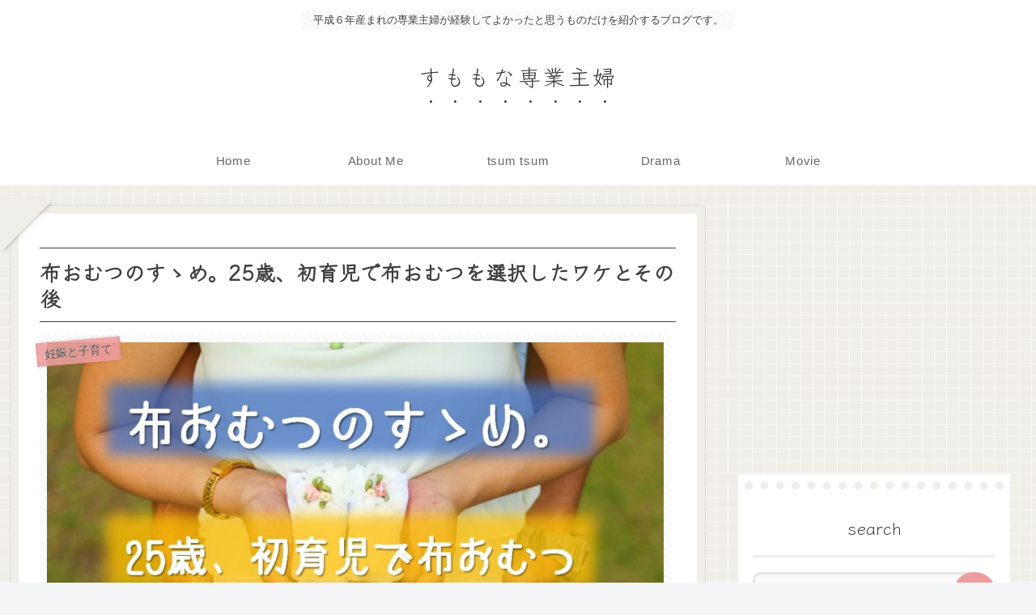

--- FILE ---
content_type: text/html; charset=utf-8
request_url: https://www.google.com/recaptcha/api2/aframe
body_size: 267
content:
<!DOCTYPE HTML><html><head><meta http-equiv="content-type" content="text/html; charset=UTF-8"></head><body><script nonce="m2PPNL1m57vLLTKlUt8hBg">/** Anti-fraud and anti-abuse applications only. See google.com/recaptcha */ try{var clients={'sodar':'https://pagead2.googlesyndication.com/pagead/sodar?'};window.addEventListener("message",function(a){try{if(a.source===window.parent){var b=JSON.parse(a.data);var c=clients[b['id']];if(c){var d=document.createElement('img');d.src=c+b['params']+'&rc='+(localStorage.getItem("rc::a")?sessionStorage.getItem("rc::b"):"");window.document.body.appendChild(d);sessionStorage.setItem("rc::e",parseInt(sessionStorage.getItem("rc::e")||0)+1);localStorage.setItem("rc::h",'1769014412233');}}}catch(b){}});window.parent.postMessage("_grecaptcha_ready", "*");}catch(b){}</script></body></html>

--- FILE ---
content_type: text/css
request_url: https://pok430.com/wp-content/themes/cocoon-child-master/style.css?ver=6.6.4&fver=20240923124353
body_size: 639
content:
@charset "UTF-8";

/*!
Theme Name: Cocoon Child
Description: Cocoon専用の子テーマ
Theme URI: https://wp-cocoon.com/
Author: わいひら
Author URI: https://nelog.jp/
Template:   cocoon-master
Version:    1.1.3
*/

/************************************
** 子テーマ用のスタイルを書く
************************************/
/*必要ならばここにコードを書く*/

/************************************
** レスポンシブデザイン用のメディアクエリ
************************************/
/*1023px以下*/
@media screen and (max-width: 1023px){
  /*必要ならばここにコードを書く*/
}

/*834px以下*/
@media screen and (max-width: 834px){
  /*必要ならばここにコードを書く*/
}

/*480px以下*/
@media screen and (max-width: 480px){
  /*必要ならばここにコードを書く*/
}


/****************
タブ見出しボックス
https://yoko51.com/cocoon-tab-heading-box/より
****************/
.tab-caption-box-label{ 
	padding: 6px 16px; /*タブ内側余白*/
	font-size: 16px; /*タイトル文字の大きさ*/
	font-weight: bold; /*タイトル文字の太さ*/
	border-radius: 4px 4px 0px 0px;  /*タブ角丸*/
}

.tab-caption-box-content {
	position: relative;  /*配置に関するもの（ここを基準に）*/
	top: 1px; /*上から(1px）移動*/
	border: 2px solid; /*ボックス線*/
	padding: 48px 24px; /*ボックス内側余白*/
	border-radius: 4px; /*ボックス角丸*/
	border-top-left-radius: 0px; /*ボックス左上角丸*/
}